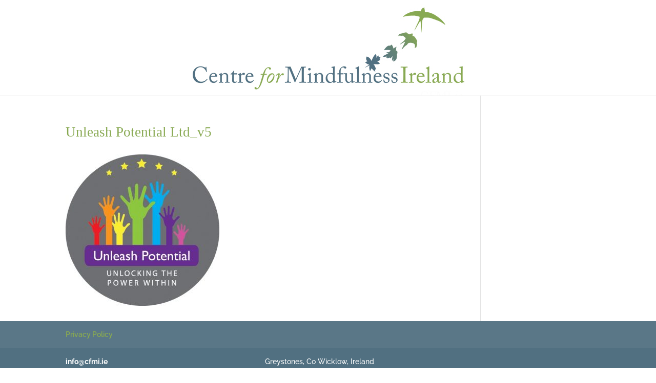

--- FILE ---
content_type: text/css
request_url: https://www.cfmi.ie/wp-content/themes/Divi-child/style.css?ver=4.27.4
body_size: 647
content:
/*
 Theme Name:   Divi Child
 Theme URI:    http://www.barrydesign.ie/source/Divi-child/
 Description:  Divi Child Theme
 Author:       John Doe
 Author URI:   http://www.barrydesign.ie
 Template:     Divi
 Version:      2.2
 License:      GNU General Public License v2 or later
 License URI:  http://www.gnu.org/licenses/gpl-2.0.html
 Tags:         light, dark, two-columns, right-sidebar, responsive-layout, accessibility-ready
 Text Domain:  Divi-child
*/

@import url("../Divi/style.css");

/*Logo header Changes*/
#top-menu{
	display:none!important;
}

#et_mobile_nav_menu{
	display:none!important;
}

.logo_helper{
	display:none!important;
}

#et-top-navigation{
	display:none!important;
}

.et_header_style_centered #main-header .logo_container{
	height:100%!important;
}

.et_header_style_centered #logo{
	margin:20px;
}

@media (max-width: 980px){
	.et_header_style_centered #logo {
    	min-height: 100px;
	}
}

.et_header_style_centered #logo{
	margin:0px!important;
}
/*------END ------Logo header Changes*/

#footer-info{
	float:left!important;
}

#footer-bottom{
	padding-bottom:20px;
}

.wpcf7-submit{
background:
#375165;
border: none;
color:
#fff;
padding: 8px 20px 8px 20px;
margin: 9px 0px 0px 0px;
font-weight: bold;
}

span.video_vimeo iframe {
    height: 270px;
}

--- FILE ---
content_type: text/css
request_url: https://www.cfmi.ie/wp-content/et-cache/global/et-divi-customizer-global.min.css?ver=1734971475
body_size: 2123
content:
body,.et_pb_column_1_2 .et_quote_content blockquote cite,.et_pb_column_1_2 .et_link_content a.et_link_main_url,.et_pb_column_1_3 .et_quote_content blockquote cite,.et_pb_column_3_8 .et_quote_content blockquote cite,.et_pb_column_1_4 .et_quote_content blockquote cite,.et_pb_blog_grid .et_quote_content blockquote cite,.et_pb_column_1_3 .et_link_content a.et_link_main_url,.et_pb_column_3_8 .et_link_content a.et_link_main_url,.et_pb_column_1_4 .et_link_content a.et_link_main_url,.et_pb_blog_grid .et_link_content a.et_link_main_url,body .et_pb_bg_layout_light .et_pb_post p,body .et_pb_bg_layout_dark .et_pb_post p{font-size:14px}.et_pb_slide_content,.et_pb_best_value{font-size:15px}body{color:#10232d}#et_search_icon:hover,.mobile_menu_bar:before,.mobile_menu_bar:after,.et_toggle_slide_menu:after,.et-social-icon a:hover,.et_pb_sum,.et_pb_pricing li a,.et_pb_pricing_table_button,.et_overlay:before,.entry-summary p.price ins,.et_pb_member_social_links a:hover,.et_pb_widget li a:hover,.et_pb_filterable_portfolio .et_pb_portfolio_filters li a.active,.et_pb_filterable_portfolio .et_pb_portofolio_pagination ul li a.active,.et_pb_gallery .et_pb_gallery_pagination ul li a.active,.wp-pagenavi span.current,.wp-pagenavi a:hover,.nav-single a,.tagged_as a,.posted_in a{color:#2EA3F2}.et_pb_contact_submit,.et_password_protected_form .et_submit_button,.et_pb_bg_layout_light .et_pb_newsletter_button,.comment-reply-link,.form-submit .et_pb_button,.et_pb_bg_layout_light .et_pb_promo_button,.et_pb_bg_layout_light .et_pb_more_button,.et_pb_contact p input[type="checkbox"]:checked+label i:before,.et_pb_bg_layout_light.et_pb_module.et_pb_button{color:#2EA3F2}.footer-widget h4{color:#2EA3F2}.et-search-form,.nav li ul,.et_mobile_menu,.footer-widget li:before,.et_pb_pricing li:before,blockquote{border-color:#2EA3F2}.et_pb_counter_amount,.et_pb_featured_table .et_pb_pricing_heading,.et_quote_content,.et_link_content,.et_audio_content,.et_pb_post_slider.et_pb_bg_layout_dark,.et_slide_in_menu_container,.et_pb_contact p input[type="radio"]:checked+label i:before{background-color:#2EA3F2}a{color:#88a952}.et_secondary_nav_enabled #page-container #top-header{background-color:#2EA3F2!important}#et-secondary-nav li ul{background-color:#2EA3F2}#top-header,#top-header a{color:rgba(0,0,0,0.7)}.et_header_style_centered .mobile_nav .select_page,.et_header_style_split .mobile_nav .select_page,.et_nav_text_color_light #top-menu>li>a,.et_nav_text_color_dark #top-menu>li>a,#top-menu a,.et_mobile_menu li a,.et_nav_text_color_light .et_mobile_menu li a,.et_nav_text_color_dark .et_mobile_menu li a,#et_search_icon:before,.et_search_form_container input,span.et_close_search_field:after,#et-top-navigation .et-cart-info{color:#4f5d89}.et_search_form_container input::-moz-placeholder{color:#4f5d89}.et_search_form_container input::-webkit-input-placeholder{color:#4f5d89}.et_search_form_container input:-ms-input-placeholder{color:#4f5d89}.et_color_scheme_red #top-menu li.current-menu-ancestor>a,.et_color_scheme_red #top-menu li.current-menu-item>a,.et_color_scheme_red #top-menu li.current_page_item>a,.et_color_scheme_pink #top-menu li.current-menu-ancestor>a,.et_color_scheme_pink #top-menu li.current-menu-item>a,.et_color_scheme_pink #top-menu li.current_page_item>a,.et_color_scheme_orange #top-menu li.current-menu-ancestor>a,.et_color_scheme_orange #top-menu li.current-menu-item>a,.et_color_scheme_orange #top-menu li.current_page_item>a,.et_color_scheme_green #top-menu li.current-menu-ancestor>a,.et_color_scheme_green #top-menu li.current-menu-item>a,.et_color_scheme_green #top-menu li.current_page_item>a,#top-menu li.current-menu-ancestor>a,#top-menu li.current-menu-item>a,#top-menu li.current_page_item>a{color:#ffffff}#main-footer{background-color:#517081}#main-footer .footer-widget h4,#main-footer .widget_block h1,#main-footer .widget_block h2,#main-footer .widget_block h3,#main-footer .widget_block h4,#main-footer .widget_block h5,#main-footer .widget_block h6{color:#2EA3F2}.footer-widget li:before{border-color:#2EA3F2}@media only screen and (min-width:981px){.et_header_style_centered #logo{max-height:54%}.et_pb_svg_logo.et_header_style_centered #logo{height:54%}.et_fixed_nav #page-container .et-fixed-header#top-header{background-color:#2EA3F2!important}.et_fixed_nav #page-container .et-fixed-header#top-header #et-secondary-nav li ul{background-color:#2EA3F2}.et-fixed-header #top-menu a,.et-fixed-header #et_search_icon:before,.et-fixed-header #et_top_search .et-search-form input,.et-fixed-header .et_search_form_container input,.et-fixed-header .et_close_search_field:after,.et-fixed-header #et-top-navigation .et-cart-info{color:#4f5d89!important}.et-fixed-header .et_search_form_container input::-moz-placeholder{color:#4f5d89!important}.et-fixed-header .et_search_form_container input::-webkit-input-placeholder{color:#4f5d89!important}.et-fixed-header .et_search_form_container input:-ms-input-placeholder{color:#4f5d89!important}.et-fixed-header #top-menu li.current-menu-ancestor>a,.et-fixed-header #top-menu li.current-menu-item>a,.et-fixed-header #top-menu li.current_page_item>a{color:#ffffff!important}.et-fixed-header#top-header a{color:rgba(0,0,0,0.7)}}@media only screen and (min-width:1350px){.et_pb_row{padding:27px 0}.et_pb_section{padding:54px 0}.single.et_pb_pagebuilder_layout.et_full_width_page .et_post_meta_wrapper{padding-top:81px}.et_pb_fullwidth_section{padding:0}}	h1,h2,h3,h4,h5,h6{font-family:'Droid Serif',sans-serif}body,input,textarea,select{font-family:'Raleway',Helvetica,Arial,Lucida,sans-serif}#footer-bottom{background-color:#517081}footer#main-footer{background:#517081}#footer-info a{color:#517081!important}.footer-widget h4.title{color:#517081!important}#mycenter{color:white!important}#footer-info a{color:#fff!important;float:right}#mycenter{color:white!important;left:38%;position:absolute}#et-secondary-menu{display:none}#et-info{float:right}.et_pb_blurb h4{font-size:25px}#et-info a{color:rgba(136,169,82,1)}#top-header .et-social-icon a{font-size:16px}span#et-info-email{font-size:16px}.tablepress tfoot th{background-color:#517081}.tablepress .row-hover tr:hover td{background-color:#DFE7EB}.tablepress-id-N tbody td{font-family:Tahoma;font-size:9px;color:#FFFFFF}.tablepress thead th{color:#fff}.tablepress td.column-1{width:110px}.tablepress thead th{background-color:#80a6ba!important}.et_pb_newsletter{width:85%;margin:0 auto}.et_pb_newsletter_description{width:100%;padding:0 10px}.et_pb_newsletter_form{width:100%;padding:0 10px}.et_pb_newsletter_form p input{width:75%}.et_pb_newsletter_button{width:80%}.et_pb_newsletter_description p{width:85%}section#Quote2 .et_pb_fullwidth_header_subhead{color:#517081;font-size:18px;font-family:Dancing Script}section#Quote2 .et_pb_row h1{color:#517081;font-family:Dancing Script}.post-710.post.type-post.status-publish.format-standard.hentry.category-anandanews.et_pb_post.et_pb_no_thumb{margin-bottom:30px}img#logo{margin-bottom:-61px}section#Quote2{padding:20px 0 0 0}.et_pb_video_slider .et_pb_slider .et_pb_slide{width:90%;padding-left:50px}.et_color_scheme_green #top-menu li.current-menu-ancestor>a{color:#bed1a0!important}.et_color_scheme_green a{color:#88a952}.et-social-icons{float:left}#footer-info{float:right}body h1{color:#88a952!important;font-family:georgia;font-size:27px}body h2{color:#88a952!important;font-family:georgia;font-size:24px}body h3{color:#517081!important;font-family:georgia;font-size:18px}body h3{line-height:25px}body h4{color:#517081!important;font-family:georgia;font-size:14px}body h5{color:#517081!important;font-family:georgia;font-size:14px}.et_pb_blurb h4{color:#88A952!important}.logofooter{padding-bottom:0!important}.logofooter .et_pb_row{padding:0!important}.logofooter .et_pb_row .et_pb_column_1_2{text-align:center}.logofooter .et_pb_row .et_pb_column_1_2 img{margin-bottom:0}.page-id-51 .et_pb_section:nth-child(2) .et_pb_column:nth-child(1) .et_pb_text:nth-child(2){background-color:#fff!important}input#fscf_submit9{padding:10px 20px;font-size:20px;font-weight:bold;border:none;background:#80A6BA}.et_nav_text_color_light .et_mobile_menu li a{color:green!important}#top-header,#et-secondary-nav li ul{display:none}#top-header,#et-secondary-nav li ul{display:none}